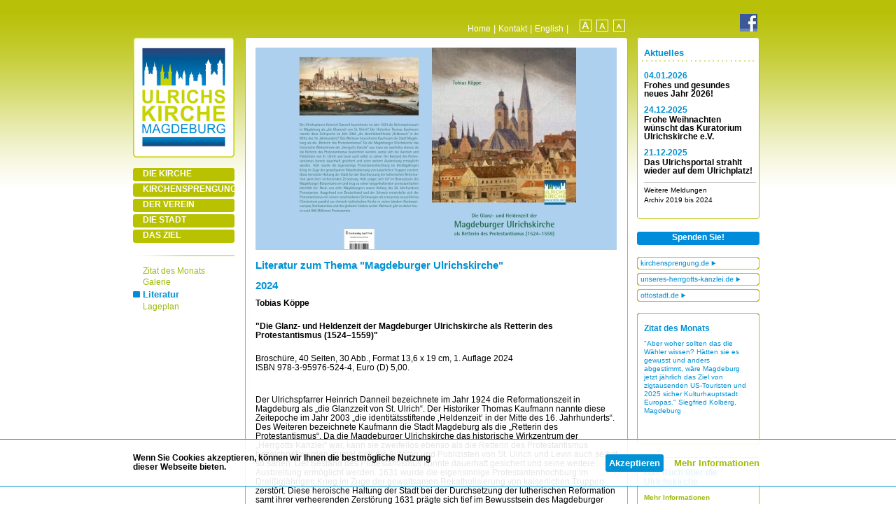

--- FILE ---
content_type: text/html; charset=utf-8
request_url: https://ulrichskirche.de/literatur?F=1Espa%EF%BE%83%CE%B4%CE%B5%E3%81%A4%EF%BD%B1olt%3D&cHash=9c616fe8e381f12165d74f0cf6003e81
body_size: 9223
content:
<!DOCTYPE html
    PUBLIC "-//W3C//DTD XHTML 1.0 Transitional//EN"
    "http://www.w3.org/TR/xhtml1/DTD/xhtml1-transitional.dtd">
<html dir="ltr" xml:lang="de-DE" lang="de-DE" xmlns="http://www.w3.org/1999/xhtml">
<head>

<meta http-equiv="Content-Type" content="text/html; charset=utf-8" />
<!-- 
	Made with ❤ and TYPO3 - by PEGASUS Werbeagentur GmbH - https://www.pega-sus.de/

	This website is powered by TYPO3 - inspiring people to share!
	TYPO3 is a free open source Content Management Framework initially created by Kasper Skaarhoj and licensed under GNU/GPL.
	TYPO3 is copyright 1998-2026 of Kasper Skaarhoj. Extensions are copyright of their respective owners.
	Information and contribution at https://typo3.org/
-->


<link rel="icon" href="/typo3conf/ext/ulrichskirche_sitepackage/Resources/Public/Icons/favicon.ico" type="image/vnd.microsoft.icon" />
<title>Literatur</title>
<meta http-equiv="x-ua-compatible" content="IE=edge" />
<meta name="generator" content="TYPO3 CMS" />
<meta name="description" content="Bücher zum Thema Ulrichskirche Magdeburg" />
<meta name="viewport" content="width=device-width, initial-scale=0.4" />
<meta name="robots" content="index,follow" />
<meta name="keywords" content="Ulrichskirche, Reformation, Protestantismus, Magdeburg" />
<meta property="og:description" content="Bücher zum Thema Ulrichskirche Magdeburg" />
<meta property="og:title" content="Literatur" />
<meta name="twitter:card" content="summary" />
<meta name="apple-mobile-web-app-capable" content="no" />


<link rel="stylesheet" href="/typo3temp/assets/css/de1b4c9e167fed06aa5e3eec66079fbf.css?1695216268" media="all" />
<link rel="stylesheet" href="/typo3conf/ext/ulrichskirche_sitepackage/Resources/Public/Css/layout.min.css?1683536426" media="all" />
<link rel="stylesheet" href="/typo3conf/ext/ulrichskirche_sitepackage/Resources/Public/Css/masterstyles.css?1695742849" media="all" />
<link href="/typo3conf/ext/news/Resources/Public/Css/news-basic.css?1693407867" rel="stylesheet"  />






<link rel="stylesheet" type="text/css" href="/typo3conf/ext/ulrichskirche_sitepackage/Resources/Public/Css/masterstyles_navineu.css" /><!--[if IE]><link rel="stylesheet" type="text/css" href="/typo3conf/ext/ulrichskirche_sitepackage/Resources/Public/Css/masterstyles_navineu_ie.css" /><![endif]-->
<link rel="canonical" href="https://ulrichskirche.de/literatur?F=1Espa%EF%BE%83%CE%B4%CE%B5%E3%81%A4%EF%BD%B1olt%3D&amp;cHash=9c616fe8e381f12165d74f0cf6003e81"/>
</head>
<body id="bodyid">
<!DOCTYPE html
    PUBLIC "-//W3C//DTD XHTML 1.0 Transitional//EN" "http://www.w3.org/TR/xhtml1/DTD/xhtml1-transitional.dtd">


<head>
    <title>Ulrichskirche</title>
    <meta http-equiv="content-type" content="text/html; charset=utf-8" />
</head>

<body>
    <script type="text/javascript">
        // 



    </script>
    <div id="container">
        <div id="dividerBrowserContainer"></div>
        <div id="dividerTopnaviHead"></div>
        <div id="headerBox">
            <div id="SubNav">
                <a href="/home?F=1Espa%EF%BE%83%CE%B4%CE%B5%E3%81%A4%EF%BD%B1olt%3D&amp;cHash=4b39b05bc8acfa82038c96dc78fc79f0" target="_self" title="Die Magdeburger Ulrichskirche: Die Mitte der Stadt | Initiative zum Wiederaufbau der Magdeburger Ulrichskirche bis 2017.">Home</a>&nbsp;&#124;&nbsp;<a href="/kontakt?F=1Espa%EF%BE%83%CE%B4%CE%B5%E3%81%A4%EF%BD%B1olt%3D&amp;cHash=abed6d3ce36f462a0dc65e5160f6f3ae" target="_self" title="Kontakt">Kontakt</a>&nbsp;&#124;&nbsp;<a href="/english?F=1Espa%EF%BE%83%CE%B4%CE%B5%E3%81%A4%EF%BD%B1olt%3D&amp;cHash=3b5640a5fa7fcaf92d4c486e8d2dc450" target="_self" title="English">English</a>&nbsp;&#124;&nbsp;
                
                <a href="/index.php?id=&amp;F=2" title="Große Schriftart" class="agross"><img class="schriftbild1" src="/fileadmin/images/schriftgroesse01.gif" alt="Schrift gross" title="Schrift gross"/></a>
                <a href="/index.php?id=" title="Mittelgroße Schriftart" class="amittel"><img class="schriftbild" src="/fileadmin/images/schriftgroesse02.gif" alt="Schrift mittel" title="Schrift mittel"/></a>
                <a href="/index.php?id=&amp;F=1" title="Kleine Schriftart" class="aklein"><img class="schriftbild" src="/fileadmin/images/schriftgroesse03.gif" alt="Schrift klein" title="Schrift klein"/></a>
                        <a href="http://www.facebook.com/ulrichskirche" target="_blank" title="Die Ulrichskirche bei Facebook">
        <img src="/typo3conf/ext/ulrichskirche_sitepackage/Resources/Public/Icons/facebookbutton.jpg" border="0" alt="Die Ulrichskirche bei Facebook" style="margin-left: 160px; margin-right: 8px" /></a>
            </div>
        </div>
        <div id="dividerHeadContent"></div>
        <div id="contentBox">
            <div id="leftBox" class="column">
                <div id="mainNavContainer">
                    <div id="bildLinksOben">
                        <img class="Bronzemodell" src="/fileadmin/images/logo-neu-klein.png" alt="Logo Ulrichskirche"
                            title="Logo Ulrichskirche" />
                    </div>
                    <a href="/einleitung?F=1Espa%EF%BE%83%CE%B4%CE%B5%E3%81%A4%EF%BD%B1olt%3D&amp;cHash=c46311915083268574a7b427362a21a7" target="_self" title="DIE KIRCHE" class="mnav01">DIE KIRCHE</a><a href="/hauptnavigation-3/kulturgutverluste-in-der-ddr?F=1Espa%EF%BE%83%CE%B4%CE%B5%E3%81%A4%EF%BD%B1olt%3D&amp;cHash=e8be1976d9de227e50a48cd691a09895" target="_self" title="KIRCHENSPRENGUNG" class="mnav01">KIRCHENSPRENGUNG</a>
                    <a href="/foerderverein?F=1Espa%EF%BE%83%CE%B4%CE%B5%E3%81%A4%EF%BD%B1olt%3D&amp;cHash=fc75927c85a8bade0e3a11cf93bd76ef" target="_self" title="DER VEREIN" class="mnav01">DER VEREIN</a>
                    <a href="/bauprojekte?F=1Espa%EF%BE%83%CE%B4%CE%B5%E3%81%A4%EF%BD%B1olt%3D&amp;cHash=86bdd1017e1de2b0416ac996ce05a61f" target="_self" title="DIE STADT" class="mnav01">DIE STADT</a><a href="/ottostadt?F=1Espa%EF%BE%83%CE%B4%CE%B5%E3%81%A4%EF%BD%B1olt%3D&amp;cHash=3fb6c11c003992adba284e92aa7cd0ef" target="_self" title="DAS ZIEL" class="mnav01">DAS ZIEL</a>
                    <div class="punktlinie">&nbsp;</div>
                    <a href="/zitat-des-monats?F=1Espa%EF%BE%83%CE%B4%CE%B5%E3%81%A4%EF%BD%B1olt%3D&amp;cHash=8f30481d8af4124d0c0153421aab4e42" target="_self" title="Zitat des Monats" class="mnav03">Zitat des Monats</a><a href="/bildergalerie?F=1Espa%EF%BE%83%CE%B4%CE%B5%E3%81%A4%EF%BD%B1olt%3D&amp;cHash=669782edd34a0bd854df5bfe8f9d988a" target="_self" title="Galerie" class="mnav03">Galerie</a><a href="/literatur?F=1Espa%EF%BE%83%CE%B4%CE%B5%E3%81%A4%EF%BD%B1olt%3D&amp;cHash=9c616fe8e381f12165d74f0cf6003e81" target="_self" title="Literatur" class="mnav03active">Literatur</a><a href="/lageplan?F=1Espa%EF%BE%83%CE%B4%CE%B5%E3%81%A4%EF%BD%B1olt%3D&amp;cHash=1fdd5e4a2371fc5bb59942f58a949781" target="_self" title="Lageplan" class="mnav03">Lageplan</a>
                </div>
            </div>
            <div id="dividerLeftCenter"></div>
            <div id="centerBox" class="column">
                <div id="bildCenterboxOben">&nbsp;</div>
                <div id="bildCenterboxMitte">
                    <div id="centerBoxInnen">
                        <div id="centerBoxInnenOben">
                            
    

            <div id="c174" class="frame frame-default frame-type-image frame-layout-0">
                
                
                    



                
                
                    

    



                
                

    <div class="ce-image ce-center ce-above">
        

    <div class="ce-gallery" data-ce-columns="1" data-ce-images="1">
        
            <div class="ce-outer">
                <div class="ce-inner">
        
        
            <div class="ce-row">
                
                    
                        <div class="ce-column">
                            

        
<figure class="image">
    
            
                    
<img class="image-embed-item" src="/fileadmin/user_upload/Bilder/oben/Die_Glanz_und_Heldenzeit_der_Magdeburger_Ulrichskirche.JPG" width="516" height="289" loading="lazy" alt="" />


                
        
    
</figure>


    


                        </div>
                    
                
            </div>
        
        
                </div>
            </div>
        
    </div>



    </div>


                
                    



                
                
                    



                
            </div>

        


                        </div>
                        
    

            <div id="c175" class="frame frame-default frame-type-textpic frame-layout-0">
                
                
                    



                
                

    
        

    



    


                

    <div class="ce-textpic ce-right ce-intext">
        
            



        

        
                <div class="ce-bodytext">
                    
                    <h1>Literatur zum Thema "Magdeburger Ulrichskirche"</h1>
<h1>2024</h1>
<p class="centerText"><strong>Tobias Köppe</strong></p>
<p><strong>"Die Glanz- und Heldenzeit der Magdeburger Ulrichskirche als Retterin des Protestantismus (1524–1559)"</strong></p>
<p>Broschüre, 40 Seiten, 30 Abb., Format 13,6 x 19 cm, 1. Auflage 2024<br> ISBN 978-3-95976-524-4, Euro (D) 5,00.</p>
<p><br> Der Ulrichspfarrer Heinrich Danneil bezeichnete im Jahr 1924 die Reformationszeit in Magdeburg als „die Glanzzeit von St. Ulrich“. Der Historiker Thomas Kaufmann nannte diese Zeitepoche im Jahr 2003 „die identitätsstiftende ‚Heldenzeit‘ in der Mitte des 16. Jahrhunderts“. Des Weiteren bezeichnete Kaufmann die Stadt Magdeburg als die „Retterin des Protestantismus“. Da die Magdeburger Ulrichskirche das historische Wirkzentrum der „Herrgotts Kanzlei“ war, kann sie zweifellos ebenso als die Retterin des Protestantismus bezeichnet werden, zumal sich die Autoren und Publizisten von St. Ulrich und Levin auch selbst so sahen. Der Bestand des Protestantismus konnte dauerhaft gesichert und seine weitere Ausbreitung ermöglicht werden. 1631 wurde die eigensinnige Protestantenhochburg im Dreißigjährigen Krieg im Zuge der gewaltsamen Rekatholisierung von kaiserlichen Truppen zerstört. Diese heroische Haltung der Stadt bei der Durchsetzung der lutherischen Reformation samt ihrer verheerenden Zerstörung 1631 prägte sich tief im Bewusstsein des Magdeburger Bürgertums ein und trug zu seiner langanhaltenden protestantischen Identität bei. Neun von zehn Magdeburgern waren Anfang des 20. Jahrhunderts Protestanten. Ausgehend von Deutschland und der Schweiz entwickelte sich der Protestantismus mit seinen verschiedenen Strömungen als erneuertes neuzeitliches Christentum parallel zur römisch-katholischen Kirche in vielen Ländern Nordwesteuropas, Nordamerikas und des globalen Südens weiter. Weltweit gibt es daher heute rund 900 Millionen Protestanten.</p>
<p><a href="https://kunstverlag-fink.de/titel/magdeburg-die-glanz-und-heldenzeit-der-ulrichskirche-als-retterin-des-protestantismus-1524-1559/" target="_blank" rel="noreferrer">https://kunstverlag-fink.de/titel/magdeburg-die-glanz-und-heldenzeit-der-ulrichskirche-als-retterin-des-protestantismus-1524-1559/</a></p>
<h1>2011</h1>
<p><strong>Tobias Köppe</strong></p>
<p><strong>"Die Magdeburger Ulrichskirche - Geschichte. Gegenwart. Zukunft."</strong><br> <br> Hardcover, 24 x 31 cm, 208 Seiten, 126 Farb- und 152 S/W-Abbildungen,<br> ISBN 978-3-86568-677-0, Euro (D) 19,95<br> <br> Die Bombardierung Magdeburgs am 16. Januar 1945 überstand die Magdeburger Ulrichskirche mit geringerer Beschädigung als die meisten anderen Altstadtkirchen. Am 5. April 1956 ließen sie die SED-Verantwortlichen aus ideologischen Gründen sprengen. Seither klafft eine schmerzende Lücke im Magdeburger Stadtzentrum, deren Schließung das Kuratorium Ulrichskirche e. V. befördern will. Das vorliegende Buch unternimmt einen Ausflug durch die reichhaltige Geschichte der Ulrichskirche, reflektiert die Gegenwart und zeichnet ein mögliches Bild ihrer Zukunft. Otto der Große, Ulrich von Augsburg, Martin Luther, Nikolaus von Amsdorf, Matthias Flacius Illyricus, Otto von Guericke, Oskar Zuckschwerdt, Günther Dehn: bedeutende Namen der deutschen Geschichte sind eng mit der Magdeburger Ulrichskirche verbunden. Ottonisch, protestantisch, bekennend, mit diesen drei Adjektiven kann die über tausendjährige Geschichte dieser Kirche in der Mitte der Stadt treffend beschrieben werden.</p>
<h1>2010</h1>
<p><strong>Tobias Köppe</strong></p>
<p><strong>"Die Ulrichskirche in Magdeburg"</strong></p>
<p>Broschüre: 36 Seiten, DKV-Heft, Deutscher Kunstverlag; Auflage: 1., Auflage (14. Juli 2010)<br> ISBN 978-3-422-02278-2, Euro (D) 3,00</p>
<p>Das Kuratorium Ulrichskirche e.V. bringt einen DKV-Kunstführer "Die Ulrichskirche in Magdeburg" auf den Buchmarkt.&nbsp; Das 36-seitige Heft wurde in Zusammenarbeit mit dem Deutschen Kunstverlag erstellt. Es trägt die&nbsp; Nummer 665 der Reihe. Der Kunstführer kostet 3 € und wird ab dem 24. Juni 2010 zunächst in der Buchhandlung Fritz Wahle (Breiter Weg 174, 39104 Magdeburg, Tel. 0391/5435740) und dem Souvenirgeschäft Magdeburg-Souvenir (Inh. Dirk Schönfeld, Domplatz 10, 39104 Magdeburg, Tel. 0391/62029788) erhältlich sein. Später wird er auch über den Buchhandel unter ISBN 978-3-422-02278-2 (www.dkv-kunstfuehrer.de) bestellbar sein.</p>
<p>&nbsp;</p>
<p>Andere Bücher, in denen St. Ulrich und Levin vorkommt:</p>
<p><strong>Wilhelm Raabe: Unseres Herrgotts Kanzlei. Delta-Verlag</strong></p>
<p>Wilhelm Raabe (1831 - 1910) gehörte neben Fontane zu den bedeutendsten Erzählern seiner Zeit. Im Frühjahr 1849 kam er nach Magdeburg und ging in der Creutzschen Verlagsbuchhandlung im Breiten Weg 156 (im Haus „Zum Goldenen Weinfaß“) in die buchhändlerische Lehre. In einer Stadt, die voll bedeutender Geschichte steckt, wird auch im jungen Wilhelm das geschichtliche Interesse geweckt. Zwar schreibt er seine Erzählung „Unseres Herrgotts Kanzlei“ erst im Jahre 1861, dennoch greift er auf die Fülle seiner Erlebnisse in der Magdeburger Lehrzeit zurück. Mit der Erzählung „Unseres Herrgotts Kanzlei“ aber schuf er ein Denkmal für die protestantischen Magdeburger Bürger im Mittelalter, für ihre Stadt und die bösen Zeiten der blutigen Religionskriege. Es ist eine Magdeburger Erzählung aus den kriegerischen Zeiten der Reformation, in der sich die Stadt Magdeburg als letzte Bastion Luthers gegen die Übermacht der Widersacher behauptete. Wahrhafte Personen wie die Chronisten Sebastian Besselmeyer, Elias Pomarius, der Ratmann Ludolf Horn, der Drucker Michael Lotther, die Familien Guericke und Alemann erwachen zum Leben, wandeln über den Breiten Weg, rotten sich auf dem Alten Markt zusammen, um mit dem Marsch durch das Krökentor ihre Stadt zu verteidigen. Stolz sieht man das Jungfrauen-Banner der Stadt von den Türmen wehen, begibt sich in die dunkelsten Ecken der verwinkelten, schmalgassigen Altstadt. <strong>Ein Muß für jeden Magdeburger!</strong>&nbsp;(siehe auch <a href="http://www.delta-d.de/index1.html" target="_blank" rel="noreferrer">http://www.delta-d.de/index1.html</a>)<br> <br> <strong>Günther Korbel: Die Magdeburger Centurien. Stekovics-Verlag</strong></p>
<p>Die Magdeburger Centurien stellen die erste umfassende Kirchengeschichte aus Sicht der Reformation dar, verfasst in der Mitte des 16. Jahrhunderts in der Stadt Magdeburg. Band I: In Magdeburg entstand im 16. Jahrhundert erstmals eine nach Jahrhunderten gegliederte (kirchliche) Historiographie, die eine neue Form der Geschichtsschreibung einführte. Wieso war gerade Magdeburg dazu prädestiniert? Diesem Thema nähern sich sechs Autoren (Eckhart W. Peters, Hans-Joachim Krenzke, Martina Hartmann, Christian Heitzmann, Michael Bunners, Hans Seehase, Ute Kraft). Band II: Dieser Band zeigt die wechselseitigen Beziehungen der europäischen, byzantinischen, jüdischen und islamisch-orientalischen Völker sowie in einem weit reichenden Spannungsbogen deren Profan-, Geistes- und Religionsgeschichte. Schließlich und endlich stellt diese Weltchronik kompendienartig dar, wo Magdeburg im Rahmen dieses zeitlichen Ablaufs zu finden ist. Zahlreiche Originalzitate, Anekdoten und Novellen illustrieren das Gesagte (siehe auch <a href="http://www.steko.net/" target="_blank" rel="noreferrer">http://www.steko.net</a>).<br> <br> <strong>Ballerstedt, Petsch, Puhle: Magdeburger Schriften des 16. Jh.</strong></p>
<p>Mitteldeutscher Verlag. Auch wenn heute in Magdeburg die Inkunabeln der Gutenbergzeit (15. Jh.) weitgehend als verschollen gelten, so existieren doch im Altbestand der Stadtbibliothek Magdeburg, in der Bibliothek des Stadtarchivs, in der Bibliothek des Kulturhistorischen Museums und in der Bibliothek des Klosters Unser Lieben Frauen noch rund 250 Buchdrucke der Folgezeit. Dabei handelt es sich um Drucke des 16. Jahrhunderts, die hier erstmals umfassend verzeichnet werden, so dass eine künftig wissenschaftliche Auseinandersetzung mit den Schriften jeweils vor Ort möglich ist. Neben einem Bestandsverzeichnis sowie Verlustlisten der Stadtbibliothek und des Klosters Unser Lieben Frauen enthält die Publikation eine Einleitung zum Magdeburger Druck- und Verlagswesen im 16. Jahrhundert und seinen prägenden Persönlichkeiten. Abbildungen von Druckerzeichen, Titelblättern, Illustrationen sowie zeitgenössische Porträts von einzelnen Druckern/Verlegern runden den Band ab (siehe auch <a href="http://mdv.mitteldeutscherverlag.de" target="_blank" rel="noreferrer">http://mdv.mitteldeutscherverlag.de</a>).</p>
<p>Bücher zu Ulrich von Augsburg:</p>
<p><strong>Rummel, Peter: Ulrich von Augsburg. Bischof. Reichsfürst. Heiliger</strong><br> <br> 1993 beging das bayerisch-schwäbisch-fränkische Bistum Augsburg ein Jubiläum von europäischer und weltkirchlicher Bedeutung. Es&nbsp;war die 1000-Jahr-Feier der Heiligsprechung seines Schutzpatrons, der zugleich Patron der Stadt Augsburg ist, des Heiligen Ulrich. Der Bischof und Reichsfürst lebte von 890 bis 973. Seine Verehrung wurde erstmals in der Geschichte der Kirche durch eine römische Synode unter Vorsitz des Papstes im Jahre 993 offiziell bestätigt und angeordnet. Schon zu Lebzeiten von den Gläubigen hoch geschätzt, breitete sich ab dem Ende des 10. Jahrhunderts die Verehrung des Augsburger Bischofs, der in der Reichspolitik wie in der Kirchen- und Stadtgeschichte eine herausragende Rolle gespielt hat, in Deutschland und in der europäischen Christenheit aus, hielt über die nachfolgenden Jahrhunderte an und erreichte in der Gegenwart einen erneuten Höhepunkt. Der Darstellung seines Lebens und seiner Verehrung ist dieses Buch gewidmet. Dabei geht es nicht um eine Glorifizierung seiner Person, die ihn in eine unwirkliche Sphäre erhebt, sondern um die realistische Darstellung des Menschen Ulrich in seiner Zeit, der jenseits aller Menschlichkeiten und Zeitumstände von einer unerschütterlichen Treue zur Kirche und zum Reich, dem er rückhaltlos diente, von einer großen Liebe zu den ihm anvertrauten Menschen, besonders zu den Hilfsbedürftigen, und von einem tiefen und festen Glauben an Gott geprägt war.</p>
<p>Augsburg, Sankt Ulrich Verlag, 1. Auflage, 1992, 230 Seiten, 23 cm, gebunden mit Schutzumschlag, Sprache: deutsch<br> ISBN-10: 3929246015 (3-929246-01-5)<br> ISBN-13: 9783929246018 (978-3-929246-01-8)</p>
                </div>
            

        
    </div>


                
                    



                
                
                    



                
            </div>

        


                    </div>
                </div>
                <div id="bildCenterboxUnten">&nbsp;</div>
            </div>
            <div id="dividerCenterRight"></div>
            <div id="rightBox" class="column">
                <div id="bildRightboxOben1">&nbsp;</div>
                <div class="bildRightboxMitte">
                    <div id="headlineNews"><a href="/aktuelles" title="Link zu den News"> Aktuelles </a></div>
                    <div id="punktlineRechts">&nbsp;</div>
                    


	


<div class="news">
	
    <!--TYPO3SEARCH_end-->
    

        
                
                    
<!--
	=====================
		Partials/List/Item.html
-->

<div class="datum">
    04.01.2026
</div>
<div class="newstext">
    <a title="Frohes und gesundes neues Jahr 2026!" target="_self" href="/aktuelles/detailansicht?F=1Espa%EF%BE%83%CE%B4%CE%B5%E3%81%A4%EF%BD%B1olt%3D&amp;tx_news_pi1%5Baction%5D=detail&amp;tx_news_pi1%5Bcontroller%5D=News&amp;tx_news_pi1%5Bnews%5D=1235&amp;cHash=201886dfe810d1a31e5497285d6068c7">
        Frohes und gesundes neues Jahr 2026!
    </a>
</div>


                
                    
<!--
	=====================
		Partials/List/Item.html
-->

<div class="datum">
    24.12.2025
</div>
<div class="newstext">
    <a title="Frohe Weihnachten wünscht das Kuratorium Ulrichskirche e.V." target="_self" href="/aktuelles/detailansicht?F=1Espa%EF%BE%83%CE%B4%CE%B5%E3%81%A4%EF%BD%B1olt%3D&amp;tx_news_pi1%5Baction%5D=detail&amp;tx_news_pi1%5Bcontroller%5D=News&amp;tx_news_pi1%5Bnews%5D=1234&amp;cHash=bf25b589751e8e69dd0896c2677b459f">
        Frohe Weihnachten wünscht das Kuratorium Ulrichskirche e.V.
    </a>
</div>


                
                    
<!--
	=====================
		Partials/List/Item.html
-->

<div class="datum">
    21.12.2025
</div>
<div class="newstext">
    <a title="Das Ulrichsportal strahlt wieder auf dem Ulrichplatz!" target="_self" href="/aktuelles/detailansicht?F=1Espa%EF%BE%83%CE%B4%CE%B5%E3%81%A4%EF%BD%B1olt%3D&amp;tx_news_pi1%5Baction%5D=detail&amp;tx_news_pi1%5Bcontroller%5D=News&amp;tx_news_pi1%5Bnews%5D=1233&amp;cHash=e5afb3e0c708a07984ae4843db4def1d">
        Das Ulrichsportal strahlt wieder auf dem Ulrichplatz!
    </a>
</div>


                
            
        
        
        
    
    <!--TYPO3SEARCH_begin-->

</div>

                    <div class="newstext" style="border-top: 1px solid #C0C0C0; padding-top: 5px; font-size: 0.8em">
                        <a href="/aktuelles" title="Link zu weiteren aktuellen Meldungen" style="display: block; margin-bottom: 3px; font-weight: normal;">Weitere Meldungen</a><a href="/akt-archiv" title="Link zu Archiv aktueller Meldungen" style="display: block; margin-bottom: 0px; font-weight: normal;">Archiv 2019 bis 2024</a>
                    </div>
                </div>
                <div class="bildRightboxUnten">&nbsp;</div>
                <div>
                    <a class="mnav01active" title="SPENDEN SIE!" target="_self" href="/spenden">Spenden Sie!</a><a href="http://www.kirchensprengung.de" target="_blank" title="Link zu www.kirchensprengung.de" style="display: block; margin-bottom: 5px;"><img src="/fileadmin/images/inta-kirchensprengung.gif" alt="Link zu www.kirchensprengung.de" border="0" /></a>
                    <a href="http://www.unseres-herrgotts-kanzlei.de" target="_blank" title="Link zu www.unseres-herrgotts-kanzlei.de" style="display: block; margin-bottom: 5px;"><img src="/fileadmin/images/inta-herrgotts.gif" alt="Link zu www.unseres-herrgotts-kanzlei.de" border="0" /></a>
                    <a href="http://www.ottostadt.de" target="_blank" title="Link zu www.ottostadt.de" style="display: block; margin-bottom: 16px;"><img src="/fileadmin/images/inta-ottostadt.gif" alt="Link zu www.ottostadt.de" border="0" /></a>
                    
                    
                    
                </div>
                


	


<div class="news">
	
    <!--TYPO3SEARCH_end-->
    

        
        
        
                
                    
<!--
	=====================
		Partials/List/Item.html
-->

<div class="bildRightboxOben2">&nbsp;</div>

<div class="bildRightboxMitte">
    <div class="datum">Zitat des Monats</div>
    <div class="datum" style="font-weight: normal; margin-top: 0px; padding-right: 20px;">
        
                <p>"Aber woher sollten das die Wähler wissen? Hätten sie es gewusst und anders abgestimmt, wäre Magdeburg jetzt jährlich das Ziel von zigtausenden US-Touristen und 2025 sicher Kulturhauptstadt Europas." Siegfried Kolberg, Magdeburg</p>
            
    </div>
    <div class="newstext">
        <a title="Zitat des Monats" target="_self" href="/highlights-details?F=1Espa%EF%BE%83%CE%B4%CE%B5%E3%81%A4%EF%BD%B1olt%3D&amp;tx_news_pi1%5Baction%5D=detail&amp;tx_news_pi1%5Bcontroller%5D=News&amp;tx_news_pi1%5Bnews%5D=144&amp;cHash=5691a18cbc5c16437c81e809df43d98e">
            
                
                
                
            
        </a>
    </div>
</div>

<div class="bildRightboxUnten">&nbsp;</div>


                
                    
<!--
	=====================
		Partials/List/Item.html
-->

<div class="bildRightboxOben2">&nbsp;</div>

<div class="bildRightboxMitte">
    <div class="datum">Das Buch über die Ulrichskirche</div>
    <div class="datum" style="font-weight: normal; margin-top: 0px; padding-right: 20px;">
        
                <p><a href="/highlights-details.html?&amp;no_cache=1&amp;tx_ttnews%5Btt_news%5D=756&amp;cHash=9a205c26a1effc31a88f9cd070ca0b3b">Mehr Informationen</a></p>
            
    </div>
    <div class="newstext">
        <a title="Das Buch über die Ulrichskirche" target="_self" href="/highlights-details?F=1Espa%EF%BE%83%CE%B4%CE%B5%E3%81%A4%EF%BD%B1olt%3D&amp;tx_news_pi1%5Baction%5D=detail&amp;tx_news_pi1%5Bcontroller%5D=News&amp;tx_news_pi1%5Bnews%5D=745&amp;cHash=722197f31e908fb01d55fbd8ff46e9c8">
            
                
                    <img title="Das Buch über die Ulrichskirche bestellen!" alt="Das Buch über die Ulrichskirche bestellen!" src="/fileadmin/user_upload/Bilder/Button/1_banner_buch.jpg" width="145" height="173" />
                
                
                
            
        </a>
    </div>
</div>

<div class="bildRightboxUnten">&nbsp;</div>


                
            
        
    
    <!--TYPO3SEARCH_begin-->

</div>

            </div>
            <div class="clear"></div>
        </div>
        <div id="dividerContentFooter"></div>
        <div id="footerBox" class="column">
            <div class="impressum">
                <a href="/impressum?F=1Espa%EF%BE%83%CE%B4%CE%B5%E3%81%A4%EF%BD%B1olt%3D&amp;cHash=7419fb7558175fb85a48594d78d48695" target="_self" title="Impressum">Impressum</a>&nbsp;&#124;&nbsp;<a href="/datenschutzerklaerung?F=1Espa%EF%BE%83%CE%B4%CE%B5%E3%81%A4%EF%BD%B1olt%3D&amp;cHash=98f786dbaa6bd4eaad6c1aa9f59cba1c" target="_self" title="Datenschutzerklärung">Datenschutzerklärung</a>&nbsp;&#124;&nbsp;&nbsp;&#124;&nbsp;<a href="http://www.pega-sus.de"
                    target="_blank" title="Link zu pega-sus.de">&copy; PEGASUS Werbeagentur GmbH</a>
            </div>
        </div>
        <div id="dividerContainerBrowser"></div>
    </div>
    <!-- Cookie-Hinweis -->
    <div id="cookie_container">
        <div id="cookie_content">
            <div id="cookie_text">
                <p>Wenn Sie Cookies akzeptieren, können wir Ihnen die bestmögliche Nutzung dieser Webseite bieten.</p>
            </div>
            <div id="cookie_buttons"><span id="cookie_close" class="read-more"
                    onclick="document.cookie = 'cookie_accept=1;expires=Thu, 31 Dec 2099 23:59:59 UTC;path=/';jQuery('#cookie_container').hide()">Akzeptieren</span><a
                    href="/cms/datenschutzerklaerung.html">Mehr Informationen</a></div>
        </div>
    </div>
    <script src="https://code.jquery.com/jquery-3.3.1.min.js"
        integrity="sha256-FgpCb/KJQlLNfOu91ta32o/NMZxltwRo8QtmkMRdAu8=" crossorigin="anonymous"></script>
    <script>
        if (document.cookie.indexOf('cookie_accept=1') != -1) {
            jQuery('#cookie_container').hide();
        } else {
            jQuery('#cookie_container').prependTo('body');
            jQuery('#cookie_close').show();
        }
    </script>
</body>

<script src="/typo3conf/ext/ulrichskirche_sitepackage/Resources/Public/JavaScript/Dist/scripts.js?1689600354" type="text/javascript"></script>


</body>
</html>

--- FILE ---
content_type: text/css; charset=utf-8
request_url: https://ulrichskirche.de/typo3temp/assets/css/de1b4c9e167fed06aa5e3eec66079fbf.css?1695216268
body_size: 849
content:
/* default styles for extension "tx_veguestbook_pi1" */

        .tx-veguestbook-pi1 {
            font-size:100%;
        }
        
        .tx-veguestbook-pi1 p.tx-guestbook-form-error {
          font-weight:bold;
          color:#990000;
        }
        
        /* display of result count */
        .tx-veguestbook-pi1 .tx-guestbook-result {
          /*font-weight:bold;*/
          float:left;
        }
        
        /* pagination */
        .tx-veguestbook-pi1 .tx-guestbook-pagination {
          /*font-size:75%;*/
          font-weight:bold;
          float:right;
        }
        
        /* styles for list mode */
        .tx-veguestbook-pi1 h2.tx-guestbook-header {
          clear:both;
          /*background:#666;*/
          /*color:#FFF;*/
          display:block;
          font-size:1.2em;
          font-weight:bold;
          padding: 5px 15px 5px 15px;
          /*width: 35em;*/
        }
        
        .tx-veguestbook-pi1 .tx-guestbook-left {
          float:left;
          width:12em;
          background:#EFEFEF;
          min-height:4em;
          padding: 1em;
        }
        
        .tx-veguestbook-pi1 .tx-guestbook-left {
          height:4em;
        }
        
        .tx-veguestbook-pi1 .tx-guestbook-left p {
          color:#333;
        }
      
        .tx-veguestbook-pi1 .tx-guestbook-right {
          float:left;
          width:21em;
          background:#FFF;
          padding: 1em;
        }
        
        /* styles for latest mode */
        .tx-veguestbook-pi1 .tx-guestbook-latest p,
        .tx-veguestbook-pi1 .tx-guestbook-right p {
          color:#333;
        }
        
        .tx-veguestbook-pi1 .tx-guestbook-latest p.tx-guestbook-date,
        .tx-veguestbook-pi1 .tx-guestbook-right p.tx-guestbook-date {
          font-weight: bold;
        }
        
        p.tx-guestbook-date
        {
          margin-bottom: 0px;
          font-weight: bold;
        }
      
        .tx-veguestbook-pi1 p.tx-guestbook-date, .tx-veguestbook-pi1 p
        {
          margin-left: 15px;
        }
      
        .tx-veguestbook-pi1 .tx-guestbook-right h3 {
          font-size:100%;
          color:#990000;
          font-weight:bold;
          background:none;
        }
        
        .tx-veguestbook-pi1 .tx-guestbook-right .tx-guestbook-comment {
          font-size:75%;
          color:#333;
          font-style: italic;
        }
        
        .tx-guestbook-comment {
          font-style: italic;
        }
        
        .tx-veguestbook-pi1 .tx-guestbook-latest {
          display:block;
          padding:0.25em;
          clear:both;
        }
        
        /* form styles */
        .tx-veguestbook-pi1 .tx-guestbook-field {
          clear:both;
          width:100%;
          display:block;
          padding: 1em 0;
        }
        
        .tx-veguestbook-pi1 .tx-guestbook-field label {
          clear: both;
          display: block;
          float: left;
          width: 10em;
        }
        
        .tx-veguestbook-pi1 .tx-guestbook-field input.tx-guestbook-form-inputfield-med {
          float:left;
          width:10em;
        }
        
        .tx-veguestbook-pi1 .tx-guestbook-field input.tx-guestbook-form-inputfield-big {
          float:left;
          width:20em;
        }
        
        .tx-veguestbook-pi1 .tx-guestbook-field textarea.tx-guestbook-form-textarea {
          width: 30em;
          display: block;
          float: left;
        }
        
        .tx-veguestbook-pi1 .tx-guestbook-field span.tx-guestbook-form-obligationfield {
          color:#990000;
        }
        
        .tx-veguestbook-pi1 fieldset {
          border:none;
        }
        
        .tx-veguestbook-pi1 legend {
          display:none;
        }
        
        .tx-veguestbook-pi1 .tx-guestbook-freecap {
          float:left;
          display:block;
          background:#F7F7F7;
          border:1px solid #CCC;
        }
      
        .tx-veguestbook-pi1 .tx-guestbook-freecap {
          margin-left:2.25em;
        }
      
        
        .tx-veguestbook-pi1 .tx-guestbook-freecap img {
          float:left;
          display:block;
          padding-left:0.25em;
        }
        
        .tx-veguestbook-pi1 .tx-guestbook-freecap input {
          float:left;
        }
        
        .tx-veguestbook-pi1 .tx-guestbook-freecap label {
          clear:both;
          display:block;
          float:none;
          width:10em;
          margin-bottom:0.5em;
        }
        
        .tx-veguestbook-pi1 .tx-guestbook-freecap p {
          font-size:75%;
          padding:0.25em;
        }
        
        .tx-veguestbook-pi1 .tx-guestbook-freecap h3 {
          display:none;
        }
        
        .tx-veguestbook-pi1 .tx-guestbook-freecap span.tx-srfreecap-pi2-cant-read {
          color:#990000;
        }
        
        .tx-veguestbook-pi1 .tx-guestbook-clear {
          clear:both;
          display:block;
        }
        
        .tx-veguestbook-pi1 input.tx-guestbook-submit {
          width:auto;
          display:block;
        }


--- FILE ---
content_type: text/css; charset=utf-8
request_url: https://ulrichskirche.de/typo3conf/ext/ulrichskirche_sitepackage/Resources/Public/Css/masterstyles.css?1695742849
body_size: 2602
content:
body {
    margin: 0px;
    padding: 0px;
    background-image: url(../Icons/hg.jpg);
    background-repeat: repeat-x;
    background-color: #ffffff;
    font-family: "Arial", "Verdana", "Trebuchet MS", "Tahoma", sans-serif;
    color: #000000;
    font-size: 0.8em;
}

#container {
    width: 900px !important;
    margin: 0px auto 0px auto;
    padding: 0px;
}

#dividerBrowserContainer {
    margin-top: 0px;
}

#dividerTopnaviHead {
    margin-bottom: 0px;
}

#dividerHeadContent {
    margin-bottom: 0px;
}

#dividerLeftCenter {
    margin-right: 0px;
}

#dividerCenterRight {
    margin-right: 0px;
}

#dividerContentFooter {
    margin: 0px 0px 0px 0px !important;
    margin: 0px;
    float: none;
}

p,
p.bodytext,
#centerBox ul {
    /*	padding: 0px 25px; */
    text-align: left;
    font-size: 0.9em;
    line-height: 1.2em;
    font-weight: normal;
    margin-bottom: 20px;
    text-decoration: none;
}

a,
.external-link-new-window {
    font-weight: normal;
    text-decoration: none;
    margin: 0px 0px 0px 0px;
    padding: 0px;
    color: #9EB908;
    font-weight: bold;
}

a:hover,
.external-link-new-window:hover {
    font-weight: normal;
    text-decoration: none;
    margin: 0px 0px 0px 0px;
    padding: 0px;
    color: #0092D5;
    font-weight: bold;
}

h1,
.ueberschrift1 {
    margin: 0px 0px 0px 0px;
    text-align: left;
    font-size: 1.2em;
    color: #0092D5;
    line-height: 100%;
    margin-top: 14px;
}

h2,
.ueberschrift2 {
    margin: 0px 0px 0px 0px;
    text-align: left;
    font-size: 1.05em;
    color: #0092D5;
    line-height: 100%;
    margin-top: 14px;
}

img,
.bildnormal {
    border: none;
    margin: 0px;
}

img.bildlinks {
    float: left;
    margin-right: 10px;
    margin-bottom: 10px;
}

img.bildrechts {
    float: right;
    margin-left: 10px;
    margin-bottom: 10px;
}

#headerBox {
    width: 705px;
    width: 100%;
    margin: 0px 0px 0px 0px;
    padding: 0px 0px 0px 0px;
    /*	border: 1px solid #000000;*/
    text-align: right;
}

#headerBox #SubNav {
    text-align: left;
    font-size: 1.01em;
    font-weight: normal;
    text-decoration: none;
    margin: 20px 0px 5px 0px;
    padding: 0px;
    color: #FFFFFF;
    text-align: right;
}

#SubNav a {
    text-align: left;
    font-size: 0.9em;
    font-weight: normal;
    text-decoration: none;
    margin-bottom: 10px;
    padding: 0px;
    color: #FFFFFF;
}

#SubNav a:hover {
    font-weight: normal;
    text-decoration: none;
    padding: 0px;
    color: #0092D5;
    /*color: #E8E8E8;*/
}

#SubNav a.active {
    font-weight: normal;
    text-decoration: none;
    padding: 0px;
    color: #0092D5;
}

#headerBox .schriftbild {
    margin: 0px 0px 0px 3px;
    padding: 0px 0px 0px 0px;
}

#headerBox .schriftbild1 {
    margin: 0px 0px 0px 8px;
    padding: 0px 0px 0px 0px;
}

#contentBox {
    width: 900px !important;
    width: 910px;
    border: none;
    margin: 0px;
    padding: 0px;
    overflow: hidden;
}

#contentBox .column {
    /*
	margin-bottom: -20000px;
	padding-bottom: 20010px;
*/
    float: left;
}

#leftBox {
    margin: 0px;
    padding: 0px;
    width: 160px;
    float: left;
}

#bildLinksOben {
    margin: 0px 0px 15px 0px;
    padding: 0px;
}

#mainNavContainer a.mnav01 {
    display: block;
    margin: 5px 0px 0px 10px;
    padding: 0px 0px 0px 0px;
    border: none;
    text-decoration: none;
    font-weight: normal;
    color: #9EB908;
}

#mainNavContainer a.mnav01:hover {
    display: block;
    margin: 5px 0px 0px 10px;
    padding: 0px 0px 0px 0px;
    border: none;
    text-decoration: none;
    font-weight: bold;
    color: #0092D5;
}

#mainNavContainer a.mnav01active,
#rightBox a.mnav01active {
    display: block;
    margin: 5px 0px 0px 10px;
    padding: 0px 0px 0px 0px;
    border: none;
    text-decoration: none;
    font-weight: bold;
    color: #0092D5;
}

#rightBox a.mnav01active {
    background: url("../Icons/hg-nav01-aktiv-rechts.png") no-repeat scroll 0 0 transparent;
    border: medium none;
    color: #FFFFFF;
    display: block;
    font-size: 0.9em;
    font-weight: bold;
    height: 17px;
    margin: 5px 0 15px;
    padding: 2px 0px 2px 0px;
    text-align: center;
    text-decoration: none;
    /*
    text-transform: uppercase;
*/
    width: 175px;
}

#mainNavContainer a.mnav02 {
    display: block;
    margin: 3px 0px 0px 25px;
    padding: 0px 0px 3px 0px;
    border: none;
    font-size: 0.9em;
    text-decoration: none;
    font-weight: normal;
    color: #9EB908;
}

#mainNavContainer a.mnav02:hover {
    display: block;
    color: #0092D5;
}

#mainNavContainer a.mnav02active {
    display: block;
    margin: 3px 0px 0px 25px;
    padding: 0px 0px 3px 0px;
    border: none;
    font-size: 0.9em;
    text-decoration: none;
    font-weight: normal;
    color: #0092D5;
}

.punktlinie {
    margin: 15px 0px 0px 3px;
    background-image: url(../Icons/punktlinie-links.jpg);
    background-repeat: no-repeat;
    padding: 0px;
}

#centerBox {
    width: 547px;
    margin: 0px;
    padding: 0px;
    background-image: url(../Icons/hg-centerbox-mitte.jpg);
    background-repeat: repeat-y;
}

#centerBoxInnen {
    width: 517px;
    margin: 0px 0px 0px 15px;
    padding: 0px;
}

#centerBoxInnenOben {
    margin: 0px;
    padding: 0px;
    border: none;
}

#centerBoxInnenOben p.bodytext {
    margin: 0px;
    padding: 0px;
    border: none;
    line-height: 100%;
}

#bildCenterboxOben {
    background-image: url(../Icons/hg-centerbox-oben.jpg);
    background-repeat: no-repeat;
    margin: 0px 0px 0px 0px;
    padding: 0px;
}

#bildCenterboxMitte {
    background-image: url(../Icons/hg-centerbox-mitte.jpg);
    background-repeat: repeat-y;
    margin: 0px 0px 0px 0px;
    padding: 0px;
}

#bildCenterboxUnten {
    background-image: url(../Icons/hg-centerbox-unten.jpg);
    background-repeat: no-repeat;
    margin: 0px 0px 0px 0px;
    padding: 0px;
}

#centerBox form {
    margin: 0px 0px 0px 0px;
}

#centerBox .important {
    font-weight: bolder;
    font-size: 0.9em;
    color: #C80000;
}

#centerBox fieldset {
    border: none;
    border: 1px solid #9EB908;
    padding-bottom: 10px;
    margin-bottom: 20px;
}

#centerBox legend {
    font-weight: bold;
    color: #0092D5;
    margin: 0px 0px 5px 0px;
}

#centerBox .inputSet {
    margin: 10px 20px 5px 10px;
    display: block;
    float: none;
    clear: both;
}

#centerBox label,
#centerBox .label {
    float: left;
    width: 120px;
    text-align: right;
    margin-right: 10px;
    margin-left: 10px;
}

#centerBox .input {
    padding: 2px 10px 3px 10px;
    border: none;
}

#kontakt-454-radiobutton-1>.form-group {
    display: inline-grid;
}

#kontakt-454-radiobutton-1>.form-group>.radio>label {
    width: auto;
}

#kontakt-454-fieldset-4 label {
    width: auto;
    margin: 0px;
}

.ce-gallery .ce-row {
    display: flex;
    margin-bottom: 10px;
}

.ce-gallery .ce-row .image {
    margin: 0px;
    display: inline-flex;
    margin-right: 10px;
}

#centerBox .multipleChoice {
    margin-bottom: 4px;
}

#centerBox .radio,
#centerBox .checkbox {
    margin: 0px;
    padding: 0px;
    float: left;
}

#centerBox .radioText,
#centerBox .checkboxText {
    margin-left: 5px;
}

#centerBox .select {
    width: 221px;
    background: #F0F0F0;
    padding: 5px 10px 3px 10px;
    margin: 0px 0px 0px 0px;
    border: none;
    border-left: 1px solid #EF7900;
    border-bottom: 1px solid #EF7900;
}

#centerBox option {
    color: #787878;
    padding: 3px 3px 3px 3px;
}

#centerBox .button {
    text-align: right;
}

#centerBox .primaryAction {
    color: #0092D5;
    font-weight: bold;
    border: 1px solid #9EB908;
    background: #FFFFFF;
}

#centerBox .primaryAction:hover,
#centerBox .primaryAction:focus {
    background: #F0F0F0;
    color: #9EB908;
    border: 1px solid #9EB908;
}

#centerBox .secondaryAction {
    color: #c0c0c0;
    background: #fff;
    border: 1px solid #9EB908;
}

#centerBox .secondaryAction:hover,
#centerBox .secondaryAction:focus {
    color: #000000;
    border: 1px solid #C9DCA6;
}

#rightBox {
    width: 180px;
    margin: 0px 0px 0px 13px;
    padding: 0px 0px 0px 0px;
}

#bildRightboxOben1 {
    background-image: url(../Icons/hg-rechts-oben01.jpg);
    background-repeat: no-repeat;
    margin: 0px 0px 0px 0px;
    padding: 0px;
}

.bildRightboxMitte {
    background-image: url(../Icons/hg-rechts-mitte.gif);
    background-repeat: repeat-y;
    margin: 0px 0px 0px 0px;
    padding: 0px;
}

.bildRightboxUnten {
    background-image: url(../Icons/hg-rechts-unten.gif);
    background-repeat: no-repeat;
    margin: 0px 0px 15px 0px;
    padding: 0px;
}

#headlineNews {
    margin: 0px 0px 3px 10px;
    padding: 0px;
    text-align: left;
    font-size: 1.01em;
    color: #0092D5;
    font-weight: bold;
}

#punktlineRechts {
    background-image: url(../Icons/punktlinie-rechts.jpg);
    background-repeat: no-repeat;
    margin: 0px 0px 0px 7px;
    padding: 0px;
}

.bildRightboxMitte .datum {
    font-size: 0.91em;
    text-align: left;
    margin: 0px 0px 2px 10px;
    color: #0092D5;
    font-weight: bold;
    text-decoration: none;
}

.bildRightboxMitte .datum .bodytext {
    font-size: 0.99em;
    font-weight: normal;
}

.bildRightboxMitte .newstext {
    font-size: 0.9em;
    margin: 0px 10px 0px 10px;
    padding: 0px 0px 10px 0px;
    color: #000000;
    text-decoration: none;
}

#rightBox .newstext a {
    color: #000000;
    text-decoration: none;
}

#rightBox .newstext a:hover {
    color: #9EB908;
    text-decoration: none;
}

#bildRightboxMitte .newstext {
    font-size: 0.9em;
    margin: 0px 0px 0px 10px;
    padding: 0px 0px 10px 0px;
    color: #000000;
    text-decoration: none;
}

#rightBox .newstext a {
    color: #000000;
    text-decoration: none;
}

#rightBox .newstext a:hover {
    color: #9EB908;
    text-decoration: none;
}

#bildRightboxOben2,
.bildRightboxOben2 {
    background-image: url(../Icons/hg-rechts-oben02.gif);
    background-repeat: no-repeat;
    margin: 0px 0px 0px 0px;
    padding: 0px;
}

#rightBox #headlineBanner1 p {
    margin: 0px 0px 2px 10px;
    padding: 0px;
    text-align: left;
    font-size: 1.01em;
    color: #0092D5;
    font-weight: bold;
}

#headlineBanner2 {
    margin: 0px 0px 0px 10px;
    padding: 0px;
    text-align: left;
    font-size: 0.9em;
    color: #0092D5;
    font-weight: normal;
}

.bildUhr {
    margin: 15px 0px 0px 33px;
    padding: 0px;
}

#rightBox .buttonBestellen {
    text-align: left;
    margin: 10px 0px 0px 32px;
}

#rightBox .primaryAction1 {
    color: #0092D5;
    font-weight: normal;
    border: 1px solid #0092D5;
}

#rightBox .primaryAction1:hover {
    color: #9EB908;
    border: 1px solid #9EB908;
}

#footerBox {
    border: none;
    margin: 5px 0px 30px 160px;
    overflow: hidden;
}

#footerBox .impressum {
    color: #0092D5;
    font-size: 0.9em;
    text-decoration: none;
    float: left;
    display: inline;
}

#footerBox .impressum a,
#headlineNews a {
    color: #0092D5;
    text-decoration: none;
}

#footerBox .impressum a:hover,
#headlineNews a:hover {
    color: #9EB908;
    text-decoration: none;
}

#footerBox .impressum a.active {
    width: 350px;
    color: #9EB908;
    text-decoration: none;
}

.clear {
    float: none;
    clear: left;
}

.news-single-img {
    display: inline;
    margin: 0px;
    padding: 0px;
    border: none;
}

.news-single-img img {
    float: left;
    margin-right: 10px;
    margin-bottom: 10px;
}

.news .article h3 {
    margin-top: 0px;
}

#message {
    width: 330px;
}

.tx-guestbook-submit {
    margin-left: 140px;
}

.tx-veguestbook-pi1 {
    margin-top: 15px;
}

.tx-veguestbook-pi1-browsebox-strong {
    font-weight: normal;
}

.tx-guestbook-result {
    font-size: 0.9em;
    font-weight: normal;
}

h2.tx-guestbook-header {
    color: #0092D5;
    background-image: none;
    background: #FFFFFF;
    border-left: 1px solid #0092D5;
    border-bottom: 1px solid #0092D5;
}

#centerBoxNews02Innen p.bodytext {
    margin: 0px 0px 14px 0px;
    padding: 0px;
    border: none;
    line-height: 120%;
}

#centerBoxNews02Innen h1,
#centerBoxNews02Innen .ueberschrift1 {
    margin: 0px 0px 14px 0px;
    text-align: left;
    font-size: 1.2em;
    color: #0092D5;
    line-height: 120%;
}

/*
* Cookie-Hinweis
*/

#cookie_container {
    position: fixed;
    bottom: 25px;
    left: 0px;
    width: 100%;
    color: black;
    background-color: rgb(255, 255, 255, 0.9);
    z-index: 10000;
    display: flex;
    justify-content: center;
    border-width: 1px 0 1px 0;
    border-style: solid;
    border-color: #0092D5;
    padding: 10px 0;
}

#cookie_content {
    display: flex;
    justify-content: center;
    width: 940px;
}

#cookie_text {
    width: 50%;
    display: flex;
    justify-content: center;
    align-items: center;
    padding: 10px 20px;
}

#cookie_text p {
    font-weight: bold;
    margin: 0;
}

#cookie_buttons {
    width: 50%;
    display: flex;
    justify-content: flex-end;
    align-items: center;
    padding: 10px 20px;
}

#cookie_close {
    margin-right: 20px;
    display: block;
    margin: 0px 10px 0px 0px;
    padding: 5px;
    border: none;
    text-decoration: none;
    font-weight: bold;
    background-color: #0092D5;
    color: white;
    border-radius: 3px;
}

#cookie_buttons a {
    padding: 5px;
}

#cookie_close:hover {
    cursor: pointer;
    background-color: #9EB908;
}

#datenschutz {
    margin-right: 10px;
}

div:not(#centerBoxNews02Innen) > div.frame.frame-default.frame-layout-0 > div.news div > p > img{
    width: 100%;
    height: auto;
}

@media screen and (max-width:767px) {
    #cookie_text {
        width: 100%;
    }
    #cookie_text p {
        text-align: center;
    }
    #cookie_buttons {
        width: 100%;
        justify-content: center;
    }
    #cookie_content {
        flex-wrap: wrap;
    }
}


--- FILE ---
content_type: text/css; charset=utf-8
request_url: https://ulrichskirche.de/typo3conf/ext/ulrichskirche_sitepackage/Resources/Public/Css/masterstyles_navineu.css
body_size: 500
content:
#mainNavContainer a.mnav01 {
	display: block;	
	width: 131px;	/* 145 */
	height: 17px;	/* 19 */
/*
	margin: 5px 0px -2px 10px;
*/
	margin: 5px 0px -2px 0px;
	padding: 2px 0px 0px 14px;
	border: none;
	text-decoration: none;
	font-weight: bold;
	font-size: 0.9em;
	text-transform: uppercase;
	color: #fff;
	background: url('../Icons/hg-nav01.png') no-repeat;
}

#mainNavContainer a.mnav01:hover, #mainNavContainer a.mnav01:focus, #mainNavContainer a.mnav01active {
	display: block;	
	width: 131px;	/* 145 */
	height: 17px;	/* 19 */
/*
	margin: 5px 0px -2px 10px;
*/
	margin: 5px 0px -2px 0px;
	padding: 2px 0px 0px 14px;
	border: none;
	text-decoration: none;
	font-weight: bold;
	font-size: 0.9em;
	text-transform: uppercase;	
	color: #fff;
	background: url('../Icons/hg-nav01-aktiv.png') no-repeat;
}

#mainNavContainer a.mnav02,
#mainNavContainer a.mnav03 {
	display: block;	
/*
	margin: 4px 0px 0px 10px;
*/
	margin: 4px 0px 0px 0px;
	padding: 0px 0px 0px 14px;
	border: none;
	font-size: 0.9em;
	text-decoration: none;
	font-weight: normal;
	color: #9EB908;
}


#mainNavContainer a.mnav02a,
#mainNavContainer a.mnav03a {
	display: block;	
/*
	margin: 4px 0px 0px 25px;
*/
	margin: 4px 0px 0px 15px;
	padding: 2px 0px 0px 14px;
	border: none;
	font-size: 0.85em;
	text-decoration: none;
	font-weight: normal;
	color: #9EB908;
}



#mainNavContainer a.mnav02:hover, #mainNavContainer a.mnav02:focus, #mainNavContainer a.mnav02active,
#mainNavContainer a.mnav03:hover, #mainNavContainer a.mnav03:focus, #mainNavContainer a.mnav03active,
#mainNavContainer a.mnav02a:hover, #mainNavContainer a.mnav02a:focus, #mainNavContainer a.mnav02aactive,
#mainNavContainer a.mnav03a:hover, #mainNavContainer a.mnav03a:focus, #mainNavContainer a.mnav03aactive {
	display: block;	
	color: #0092D5;
	background: url('../Icons/hg-nav02.png') no-repeat;
}

#mainNavContainer a.mnav02active, #mainNavContainer a.mnav03active {
/*
	margin: 4px 0px 0px 10px;
*/
	margin: 4px 0px 0px 0px;
	padding: 0px 0px 0px 14px;
}

#mainNavContainer a.mnav02aactive, #mainNavContainer a.mnav03aactive {
	font-size: 0.85em;
/*
	margin: 4px 0px 0px 25px;
*/
	margin: 4px 0px 0px 15px;
	padding: 2px 0px 0px 14px;
}

.punktlinie {
/*
	margin: 20px 0px 15px 10px;
*/
	margin: 20px 0px 15px 0px;
	background: url('../Icons/nav-trennlinie.png') no-repeat;
	padding: 0px;
	height: 1px;
	display: block;
	width: 145px;
}

--- FILE ---
content_type: application/javascript; charset=utf-8
request_url: https://ulrichskirche.de/typo3conf/ext/ulrichskirche_sitepackage/Resources/Public/JavaScript/Dist/scripts.js?1689600354
body_size: 175
content:
/*!
 * Ulrichskirche-Sitepackage v1.0.0 (https://pega-sus.de)
 * Copyright 2017-2023 Kevin Storch
 * Licensed under the GPL-2.0-or-later license
 */
console.log("WE LOVE TYPO3");
